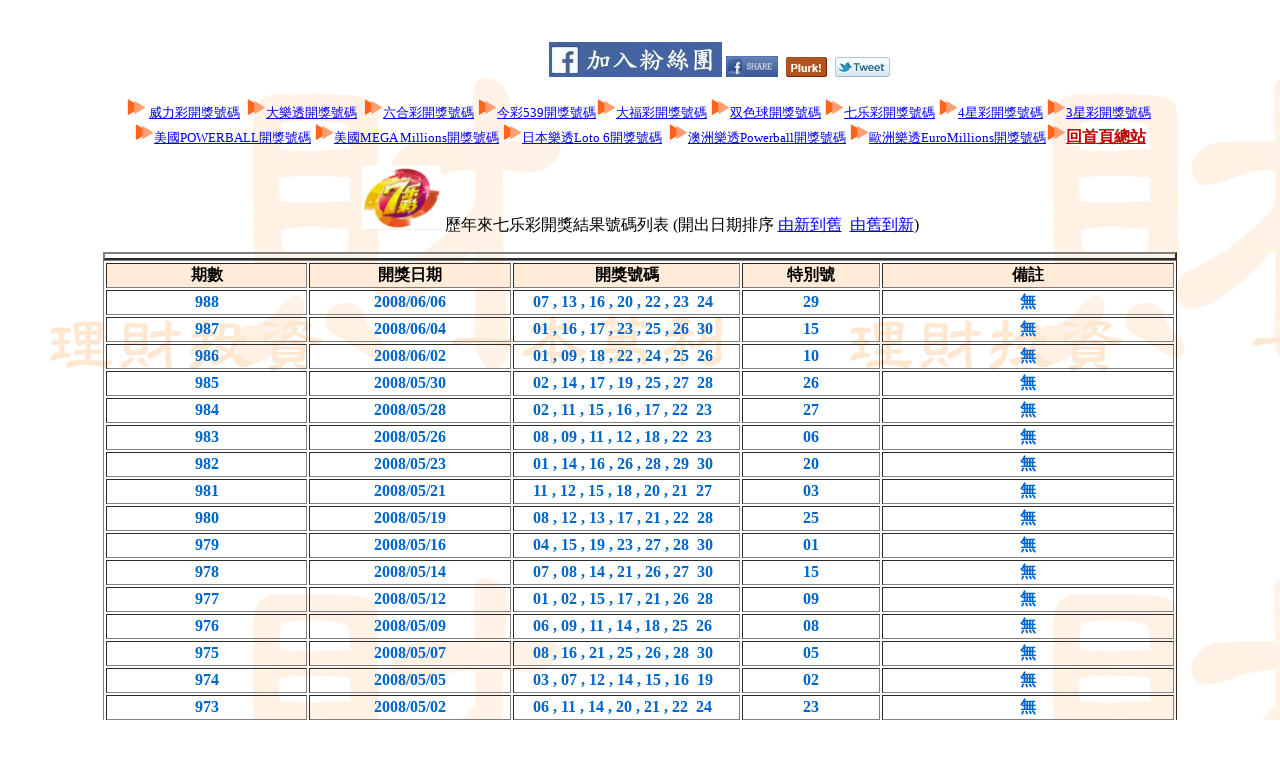

--- FILE ---
content_type: text/html
request_url: https://www.pilio.idv.tw/lto7c/listbbk.asp?indexpage=90&orderby=new
body_size: 33024
content:

<html>

<head>
<meta http-equiv="Content-Language" content="zh-tw">
<meta http-equiv="Content-Type" content="text/html; charset=big5">
<meta name="GENERATOR" content="Microsoft FrontPage 6.0">
<meta name="ProgId" content="FrontPage.Editor.Document">
<title>七&#20048;彩開獎結果</title>
</head>


<body background="bk.BMP" bgproperties="fixed">


<table border="0" id="table1" cellspacing="0" cellpadding="0">
	<tr>
		<td width="361">
		<p align="right">
		</td>
		<td width="742">
<BR>

		</td>
		<td width="459">

        </td>
	</tr>
</table>

<p align="center">
			<iframe src="https://www.facebook.com/plugins/like.php?href=http://www.pilio.idv.tw/lto7c/listbbk.asp&layout=button_count&show_faces=0&width=90&height=24&locale=zh_TW" frameborder="0" scrolling="no" style="width:150px;height:24px;"> </iframe>
                    &nbsp;<a target="_blank" href="https://www.facebook.com/pages/樂透彩幸運發財網/154510874642988"><img border="0" src="../facebookFans.jpg" width="173" height="35"></a>
                    <a href="javascript:void(window.open('https://www.facebook.com/share.php?u='.concat(encodeURIComponent(location.href))));">
					<img border="0" src="../../Facebook.jpg" width="52" height="21"></a>&nbsp;
					<a href="javascript: void(window.open('http://www.plurk.com/?qualifier=shares&status='.concat(encodeURIComponent(location.href)).concat(' ').concat('(').concat(encodeURIComponent(document.title)).concat(')')));">
					<img border="0" src="../../Plurk.jpg" width="41" height="20"></a>&nbsp;
					<a href="javascript: void(window.open('http://twitter.com/home/?status='.concat(encodeURIComponent(document.title)).concat(' ').concat(encodeURIComponent(location.href))));">
					<img border="0" src="../../Tweet.jpg" width="55" height="20"></a>
<br>
<p align="center">
<font size="2"> 
<img border="0" src="../yafen/point.gif" width="20" height="20">
<a href="../lto/listbbk.asp">威力彩開獎號碼</a> &nbsp;<img border="0" src="../yafen/point.gif" width="20" height="20"><a href="../ltobig/listbbk.asp">大樂透開獎號碼</a>&nbsp;
<img border="0" src="../yafen/point.gif" width="20" height="20"><a href="../ltohk/listbbk.asp">六合彩開獎號碼</a>&nbsp;<img border="0" src="../yafen/point.gif" width="20" height="20"><a href="../lto539/listbbk.asp">今彩539開獎號碼</a><img border="0" src="../yafen/point.gif" width="20" height="20"><a href="../ltodof/listbbk.asp">大福彩開獎號碼</a> 
<img border="0" src="../yafen/point.gif" width="20" height="20"><a href="../lto2c/listbbk.asp">&#21452;色球開獎號碼</a> 
<img border="0" src="../yafen/point.gif" width="20" height="20"><a href="../lto7c/listbbk.asp">七&#20048;彩開獎號碼</a> 
<img border="0" src="../yafen/point.gif" width="20" height="20"><a href="https://www.pilio.idv.tw/lto/list4bbk.asp">4星彩開獎號碼</a> <img border="0" src="../yafen/point.gif" width="20" height="20"><a href="https://www.pilio.idv.tw/lto/list3bbk.asp">3星彩開獎號碼</a>&nbsp; 
<br>
<img border="0" src="../yafen/point.gif" width="20" height="20"><a href="../ltoPOW/listbbk.asp">美國POWERBALL開獎號碼</a> <img border="0" src="../yafen/point.gif" width="20" height="20"><a href="../ltoMM/listbbk.asp">美國MEGA 
Millions開獎號碼</a> <img border="0" src="../yafen/point.gif" width="20" height="20"><a href="../ltoJ6/listbbk.asp">日本樂透Loto 
6開獎號碼</a>&nbsp; <img border="0" src="../yafen/point.gif" width="20" height="20"><a href="../ltoAPOW/listbbk.asp">澳洲樂透Powerball開獎號碼</a>    
<img border="0" src="../yafen/point.gif" width="20" height="20"><a href="../ltoEUROMM/listbbk.asp">歐洲樂透EuroMillions開獎號碼</a><img border="0" src="../yafen/point.gif" width="20" height="20"></font><a target="_self" href="https://www.pilio.idv.tw"><span style="font-weight: 700; background-color: #FFFFFF"><font color="#BD0000">回首頁總站</font></span></a><br>
<br>
<img border="0" src="lto7c_logo.gif" width="79" height="64">
歷年來七&#20048;彩開獎結果號碼列表    
(開出日期排序  
<a target="_top" href="listbbk.asp?indexpage=1&orderby=new">由新到舊</a>&nbsp; 
<a target="_top" href="listbbk.asp?indexpage=1&orderby=old">由舊到新</a>)    
</p>
<div align="center">
  <center>
  <table border="2" width="85%" bordercolordark="#BD0000" bordercolorlight="#000000">
    <tr>
      
    </tr>
  </table>
  </center>
</div>
<div align="center">
  <center>
  <table border="1" width="85%" bordercolordark="#FF9900" bordercolorlight="#FFFF00">
    <tr>
      <td width="16%" bgcolor="#FFEBD7" align="center"><b><font color="#000000">期數</font></b></td>
      <td width="16%" bgcolor="#FFEBD7" align="center"><b><font color="#000000">開獎日期</font></b></td>
      <td width="17%" bgcolor="#FFEBD7" align="center"><b>開獎號碼</b></td>
      <td width="11%" bgcolor="#FFEBD7" align="center"><b>特別號</b></td>
      <td width="23%" bgcolor="#FFEBD7" align="center"><b><font color="#000000">備註</font></b></td>
    </tr>

    <tr>
      <td width="16%" align="center"><font color="#0066cc"><b>988</b></font></td>
      <td width="16%" align="center"><font color="#0066cc"><b>2008/06/06</b></font></td>
      <td width="17%" align="center"><b><font color="#0066cc">07&nbsp;,&nbsp;13&nbsp;,&nbsp;16&nbsp;,&nbsp;20&nbsp;,&nbsp;22&nbsp;,&nbsp;23&nbsp;&nbsp;24&nbsp;&nbsp;</font></b></td>
      <td width="11%" align="center"><font color="#0066CC"><b>29</b></font></td>
      <td width="23%" align="center"><b><font color="#0066cc">無</font></b></td>
    </tr>

    <tr>
      <td width="16%" align="center"><font color="#0066cc"><b>987</b></font></td>
      <td width="16%" align="center"><font color="#0066cc"><b>2008/06/04</b></font></td>
      <td width="17%" align="center"><b><font color="#0066cc">01&nbsp;,&nbsp;16&nbsp;,&nbsp;17&nbsp;,&nbsp;23&nbsp;,&nbsp;25&nbsp;,&nbsp;26&nbsp;&nbsp;30&nbsp;&nbsp;</font></b></td>
      <td width="11%" align="center"><font color="#0066CC"><b>15</b></font></td>
      <td width="23%" align="center"><b><font color="#0066cc">無</font></b></td>
    </tr>

    <tr>
      <td width="16%" align="center"><font color="#0066cc"><b>986</b></font></td>
      <td width="16%" align="center"><font color="#0066cc"><b>2008/06/02</b></font></td>
      <td width="17%" align="center"><b><font color="#0066cc">01&nbsp;,&nbsp;09&nbsp;,&nbsp;18&nbsp;,&nbsp;22&nbsp;,&nbsp;24&nbsp;,&nbsp;25&nbsp;&nbsp;26&nbsp;&nbsp;</font></b></td>
      <td width="11%" align="center"><font color="#0066CC"><b>10</b></font></td>
      <td width="23%" align="center"><b><font color="#0066cc">無</font></b></td>
    </tr>

    <tr>
      <td width="16%" align="center"><font color="#0066cc"><b>985</b></font></td>
      <td width="16%" align="center"><font color="#0066cc"><b>2008/05/30</b></font></td>
      <td width="17%" align="center"><b><font color="#0066cc">02&nbsp;,&nbsp;14&nbsp;,&nbsp;17&nbsp;,&nbsp;19&nbsp;,&nbsp;25&nbsp;,&nbsp;27&nbsp;&nbsp;28&nbsp;&nbsp;</font></b></td>
      <td width="11%" align="center"><font color="#0066CC"><b>26</b></font></td>
      <td width="23%" align="center"><b><font color="#0066cc">無</font></b></td>
    </tr>

    <tr>
      <td width="16%" align="center"><font color="#0066cc"><b>984</b></font></td>
      <td width="16%" align="center"><font color="#0066cc"><b>2008/05/28</b></font></td>
      <td width="17%" align="center"><b><font color="#0066cc">02&nbsp;,&nbsp;11&nbsp;,&nbsp;15&nbsp;,&nbsp;16&nbsp;,&nbsp;17&nbsp;,&nbsp;22&nbsp;&nbsp;23&nbsp;&nbsp;</font></b></td>
      <td width="11%" align="center"><font color="#0066CC"><b>27</b></font></td>
      <td width="23%" align="center"><b><font color="#0066cc">無</font></b></td>
    </tr>

    <tr>
      <td width="16%" align="center"><font color="#0066cc"><b>983</b></font></td>
      <td width="16%" align="center"><font color="#0066cc"><b>2008/05/26</b></font></td>
      <td width="17%" align="center"><b><font color="#0066cc">08&nbsp;,&nbsp;09&nbsp;,&nbsp;11&nbsp;,&nbsp;12&nbsp;,&nbsp;18&nbsp;,&nbsp;22&nbsp;&nbsp;23&nbsp;&nbsp;</font></b></td>
      <td width="11%" align="center"><font color="#0066CC"><b>06</b></font></td>
      <td width="23%" align="center"><b><font color="#0066cc">無</font></b></td>
    </tr>

    <tr>
      <td width="16%" align="center"><font color="#0066cc"><b>982</b></font></td>
      <td width="16%" align="center"><font color="#0066cc"><b>2008/05/23</b></font></td>
      <td width="17%" align="center"><b><font color="#0066cc">01&nbsp;,&nbsp;14&nbsp;,&nbsp;16&nbsp;,&nbsp;26&nbsp;,&nbsp;28&nbsp;,&nbsp;29&nbsp;&nbsp;30&nbsp;&nbsp;</font></b></td>
      <td width="11%" align="center"><font color="#0066CC"><b>20</b></font></td>
      <td width="23%" align="center"><b><font color="#0066cc">無</font></b></td>
    </tr>

    <tr>
      <td width="16%" align="center"><font color="#0066cc"><b>981</b></font></td>
      <td width="16%" align="center"><font color="#0066cc"><b>2008/05/21</b></font></td>
      <td width="17%" align="center"><b><font color="#0066cc">11&nbsp;,&nbsp;12&nbsp;,&nbsp;15&nbsp;,&nbsp;18&nbsp;,&nbsp;20&nbsp;,&nbsp;21&nbsp;&nbsp;27&nbsp;&nbsp;</font></b></td>
      <td width="11%" align="center"><font color="#0066CC"><b>03</b></font></td>
      <td width="23%" align="center"><b><font color="#0066cc">無</font></b></td>
    </tr>

    <tr>
      <td width="16%" align="center"><font color="#0066cc"><b>980</b></font></td>
      <td width="16%" align="center"><font color="#0066cc"><b>2008/05/19</b></font></td>
      <td width="17%" align="center"><b><font color="#0066cc">08&nbsp;,&nbsp;12&nbsp;,&nbsp;13&nbsp;,&nbsp;17&nbsp;,&nbsp;21&nbsp;,&nbsp;22&nbsp;&nbsp;28&nbsp;&nbsp;</font></b></td>
      <td width="11%" align="center"><font color="#0066CC"><b>25</b></font></td>
      <td width="23%" align="center"><b><font color="#0066cc">無</font></b></td>
    </tr>

    <tr>
      <td width="16%" align="center"><font color="#0066cc"><b>979</b></font></td>
      <td width="16%" align="center"><font color="#0066cc"><b>2008/05/16</b></font></td>
      <td width="17%" align="center"><b><font color="#0066cc">04&nbsp;,&nbsp;15&nbsp;,&nbsp;19&nbsp;,&nbsp;23&nbsp;,&nbsp;27&nbsp;,&nbsp;28&nbsp;&nbsp;30&nbsp;&nbsp;</font></b></td>
      <td width="11%" align="center"><font color="#0066CC"><b>01</b></font></td>
      <td width="23%" align="center"><b><font color="#0066cc">無</font></b></td>
    </tr>

    <tr>
      <td width="16%" align="center"><font color="#0066cc"><b>978</b></font></td>
      <td width="16%" align="center"><font color="#0066cc"><b>2008/05/14</b></font></td>
      <td width="17%" align="center"><b><font color="#0066cc">07&nbsp;,&nbsp;08&nbsp;,&nbsp;14&nbsp;,&nbsp;21&nbsp;,&nbsp;26&nbsp;,&nbsp;27&nbsp;&nbsp;30&nbsp;&nbsp;</font></b></td>
      <td width="11%" align="center"><font color="#0066CC"><b>15</b></font></td>
      <td width="23%" align="center"><b><font color="#0066cc">無</font></b></td>
    </tr>

    <tr>
      <td width="16%" align="center"><font color="#0066cc"><b>977</b></font></td>
      <td width="16%" align="center"><font color="#0066cc"><b>2008/05/12</b></font></td>
      <td width="17%" align="center"><b><font color="#0066cc">01&nbsp;,&nbsp;02&nbsp;,&nbsp;15&nbsp;,&nbsp;17&nbsp;,&nbsp;21&nbsp;,&nbsp;26&nbsp;&nbsp;28&nbsp;&nbsp;</font></b></td>
      <td width="11%" align="center"><font color="#0066CC"><b>09</b></font></td>
      <td width="23%" align="center"><b><font color="#0066cc">無</font></b></td>
    </tr>

    <tr>
      <td width="16%" align="center"><font color="#0066cc"><b>976</b></font></td>
      <td width="16%" align="center"><font color="#0066cc"><b>2008/05/09</b></font></td>
      <td width="17%" align="center"><b><font color="#0066cc">06&nbsp;,&nbsp;09&nbsp;,&nbsp;11&nbsp;,&nbsp;14&nbsp;,&nbsp;18&nbsp;,&nbsp;25&nbsp;&nbsp;26&nbsp;&nbsp;</font></b></td>
      <td width="11%" align="center"><font color="#0066CC"><b>08</b></font></td>
      <td width="23%" align="center"><b><font color="#0066cc">無</font></b></td>
    </tr>

    <tr>
      <td width="16%" align="center"><font color="#0066cc"><b>975</b></font></td>
      <td width="16%" align="center"><font color="#0066cc"><b>2008/05/07</b></font></td>
      <td width="17%" align="center"><b><font color="#0066cc">08&nbsp;,&nbsp;16&nbsp;,&nbsp;21&nbsp;,&nbsp;25&nbsp;,&nbsp;26&nbsp;,&nbsp;28&nbsp;&nbsp;30&nbsp;&nbsp;</font></b></td>
      <td width="11%" align="center"><font color="#0066CC"><b>05</b></font></td>
      <td width="23%" align="center"><b><font color="#0066cc">無</font></b></td>
    </tr>

    <tr>
      <td width="16%" align="center"><font color="#0066cc"><b>974</b></font></td>
      <td width="16%" align="center"><font color="#0066cc"><b>2008/05/05</b></font></td>
      <td width="17%" align="center"><b><font color="#0066cc">03&nbsp;,&nbsp;07&nbsp;,&nbsp;12&nbsp;,&nbsp;14&nbsp;,&nbsp;15&nbsp;,&nbsp;16&nbsp;&nbsp;19&nbsp;&nbsp;</font></b></td>
      <td width="11%" align="center"><font color="#0066CC"><b>02</b></font></td>
      <td width="23%" align="center"><b><font color="#0066cc">無</font></b></td>
    </tr>

    <tr>
      <td width="16%" align="center"><font color="#0066cc"><b>973</b></font></td>
      <td width="16%" align="center"><font color="#0066cc"><b>2008/05/02</b></font></td>
      <td width="17%" align="center"><b><font color="#0066cc">06&nbsp;,&nbsp;11&nbsp;,&nbsp;14&nbsp;,&nbsp;20&nbsp;,&nbsp;21&nbsp;,&nbsp;22&nbsp;&nbsp;24&nbsp;&nbsp;</font></b></td>
      <td width="11%" align="center"><font color="#0066CC"><b>23</b></font></td>
      <td width="23%" align="center"><b><font color="#0066cc">無</font></b></td>
    </tr>

    <tr>
      <td width="16%" align="center"><font color="#0066cc"><b>972</b></font></td>
      <td width="16%" align="center"><font color="#0066cc"><b>2008/04/30</b></font></td>
      <td width="17%" align="center"><b><font color="#0066cc">01&nbsp;,&nbsp;04&nbsp;,&nbsp;05&nbsp;,&nbsp;06&nbsp;,&nbsp;14&nbsp;,&nbsp;28&nbsp;&nbsp;29&nbsp;&nbsp;</font></b></td>
      <td width="11%" align="center"><font color="#0066CC"><b>21</b></font></td>
      <td width="23%" align="center"><b><font color="#0066cc">無</font></b></td>
    </tr>

    <tr>
      <td width="16%" align="center"><font color="#0066cc"><b>971</b></font></td>
      <td width="16%" align="center"><font color="#0066cc"><b>2008/04/28</b></font></td>
      <td width="17%" align="center"><b><font color="#0066cc">02&nbsp;,&nbsp;04&nbsp;,&nbsp;08&nbsp;,&nbsp;13&nbsp;,&nbsp;14&nbsp;,&nbsp;16&nbsp;&nbsp;22&nbsp;&nbsp;</font></b></td>
      <td width="11%" align="center"><font color="#0066CC"><b>24</b></font></td>
      <td width="23%" align="center"><b><font color="#0066cc">無</font></b></td>
    </tr>

    <tr>
      <td width="16%" align="center"><font color="#0066cc"><b>970</b></font></td>
      <td width="16%" align="center"><font color="#0066cc"><b>2008/04/25</b></font></td>
      <td width="17%" align="center"><b><font color="#0066cc">07&nbsp;,&nbsp;08&nbsp;,&nbsp;09&nbsp;,&nbsp;14&nbsp;,&nbsp;16&nbsp;,&nbsp;17&nbsp;&nbsp;25&nbsp;&nbsp;</font></b></td>
      <td width="11%" align="center"><font color="#0066CC"><b>02</b></font></td>
      <td width="23%" align="center"><b><font color="#0066cc">無</font></b></td>
    </tr>

    <tr>
      <td width="16%" align="center"><font color="#0066cc"><b>969</b></font></td>
      <td width="16%" align="center"><font color="#0066cc"><b>2008/04/23</b></font></td>
      <td width="17%" align="center"><b><font color="#0066cc">03&nbsp;,&nbsp;05&nbsp;,&nbsp;06&nbsp;,&nbsp;15&nbsp;,&nbsp;18&nbsp;,&nbsp;20&nbsp;&nbsp;23&nbsp;&nbsp;</font></b></td>
      <td width="11%" align="center"><font color="#0066CC"><b>21</b></font></td>
      <td width="23%" align="center"><b><font color="#0066cc">無</font></b></td>
    </tr>

    <tr>
      <td width="16%" align="center"><font color="#0066cc"><b>968</b></font></td>
      <td width="16%" align="center"><font color="#0066cc"><b>2008/04/21</b></font></td>
      <td width="17%" align="center"><b><font color="#0066cc">01&nbsp;,&nbsp;02&nbsp;,&nbsp;10&nbsp;,&nbsp;12&nbsp;,&nbsp;18&nbsp;,&nbsp;28&nbsp;&nbsp;30&nbsp;&nbsp;</font></b></td>
      <td width="11%" align="center"><font color="#0066CC"><b>15</b></font></td>
      <td width="23%" align="center"><b><font color="#0066cc">無</font></b></td>
    </tr>

    <tr>
      <td width="16%" align="center"><font color="#0066cc"><b>967</b></font></td>
      <td width="16%" align="center"><font color="#0066cc"><b>2008/04/18</b></font></td>
      <td width="17%" align="center"><b><font color="#0066cc">02&nbsp;,&nbsp;05&nbsp;,&nbsp;07&nbsp;,&nbsp;15&nbsp;,&nbsp;17&nbsp;,&nbsp;18&nbsp;&nbsp;26&nbsp;&nbsp;</font></b></td>
      <td width="11%" align="center"><font color="#0066CC"><b>09</b></font></td>
      <td width="23%" align="center"><b><font color="#0066cc">無</font></b></td>
    </tr>

    <tr>
      <td width="16%" align="center"><font color="#0066cc"><b>966</b></font></td>
      <td width="16%" align="center"><font color="#0066cc"><b>2008/04/16</b></font></td>
      <td width="17%" align="center"><b><font color="#0066cc">01&nbsp;,&nbsp;04&nbsp;,&nbsp;14&nbsp;,&nbsp;17&nbsp;,&nbsp;24&nbsp;,&nbsp;27&nbsp;&nbsp;28&nbsp;&nbsp;</font></b></td>
      <td width="11%" align="center"><font color="#0066CC"><b>09</b></font></td>
      <td width="23%" align="center"><b><font color="#0066cc">無</font></b></td>
    </tr>

    <tr>
      <td width="16%" align="center"><font color="#0066cc"><b>965</b></font></td>
      <td width="16%" align="center"><font color="#0066cc"><b>2008/04/14</b></font></td>
      <td width="17%" align="center"><b><font color="#0066cc">06&nbsp;,&nbsp;09&nbsp;,&nbsp;15&nbsp;,&nbsp;20&nbsp;,&nbsp;21&nbsp;,&nbsp;23&nbsp;&nbsp;29&nbsp;&nbsp;</font></b></td>
      <td width="11%" align="center"><font color="#0066CC"><b>03</b></font></td>
      <td width="23%" align="center"><b><font color="#0066cc">無</font></b></td>
    </tr>

    <tr>
      <td width="16%" align="center"><font color="#0066cc"><b>964</b></font></td>
      <td width="16%" align="center"><font color="#0066cc"><b>2008/04/11</b></font></td>
      <td width="17%" align="center"><b><font color="#0066cc">01&nbsp;,&nbsp;06&nbsp;,&nbsp;07&nbsp;,&nbsp;10&nbsp;,&nbsp;17&nbsp;,&nbsp;18&nbsp;&nbsp;23&nbsp;&nbsp;</font></b></td>
      <td width="11%" align="center"><font color="#0066CC"><b>22</b></font></td>
      <td width="23%" align="center"><b><font color="#0066cc">無</font></b></td>
    </tr>

    <tr>
      <td width="16%" align="center"><font color="#0066cc"><b>963</b></font></td>
      <td width="16%" align="center"><font color="#0066cc"><b>2008/04/09</b></font></td>
      <td width="17%" align="center"><b><font color="#0066cc">05&nbsp;,&nbsp;06&nbsp;,&nbsp;13&nbsp;,&nbsp;20&nbsp;,&nbsp;24&nbsp;,&nbsp;25&nbsp;&nbsp;30&nbsp;&nbsp;</font></b></td>
      <td width="11%" align="center"><font color="#0066CC"><b>08</b></font></td>
      <td width="23%" align="center"><b><font color="#0066cc">無</font></b></td>
    </tr>

    <tr>
      <td width="16%" align="center"><font color="#0066cc"><b>962</b></font></td>
      <td width="16%" align="center"><font color="#0066cc"><b>2008/04/07</b></font></td>
      <td width="17%" align="center"><b><font color="#0066cc">04&nbsp;,&nbsp;05&nbsp;,&nbsp;06&nbsp;,&nbsp;11&nbsp;,&nbsp;18&nbsp;,&nbsp;21&nbsp;&nbsp;28&nbsp;&nbsp;</font></b></td>
      <td width="11%" align="center"><font color="#0066CC"><b>20</b></font></td>
      <td width="23%" align="center"><b><font color="#0066cc">無</font></b></td>
    </tr>

    <tr>
      <td width="16%" align="center"><font color="#0066cc"><b>961</b></font></td>
      <td width="16%" align="center"><font color="#0066cc"><b>2008/04/04</b></font></td>
      <td width="17%" align="center"><b><font color="#0066cc">02&nbsp;,&nbsp;05&nbsp;,&nbsp;06&nbsp;,&nbsp;22&nbsp;,&nbsp;23&nbsp;,&nbsp;24&nbsp;&nbsp;29&nbsp;&nbsp;</font></b></td>
      <td width="11%" align="center"><font color="#0066CC"><b>18</b></font></td>
      <td width="23%" align="center"><b><font color="#0066cc">無</font></b></td>
    </tr>

    <tr>
      <td width="16%" align="center"><font color="#0066cc"><b>960</b></font></td>
      <td width="16%" align="center"><font color="#0066cc"><b>2008/04/02</b></font></td>
      <td width="17%" align="center"><b><font color="#0066cc">03&nbsp;,&nbsp;14&nbsp;,&nbsp;16&nbsp;,&nbsp;21&nbsp;,&nbsp;22&nbsp;,&nbsp;23&nbsp;&nbsp;27&nbsp;&nbsp;</font></b></td>
      <td width="11%" align="center"><font color="#0066CC"><b>25</b></font></td>
      <td width="23%" align="center"><b><font color="#0066cc">無</font></b></td>
    </tr>

    <tr>
      <td width="16%" align="center"><font color="#0066cc"><b>959</b></font></td>
      <td width="16%" align="center"><font color="#0066cc"><b>2008/03/31</b></font></td>
      <td width="17%" align="center"><b><font color="#0066cc">03&nbsp;,&nbsp;06&nbsp;,&nbsp;07&nbsp;,&nbsp;10&nbsp;,&nbsp;17&nbsp;,&nbsp;22&nbsp;&nbsp;26&nbsp;&nbsp;</font></b></td>
      <td width="11%" align="center"><font color="#0066CC"><b>13</b></font></td>
      <td width="23%" align="center"><b><font color="#0066cc">無</font></b></td>
    </tr>

  </table>
  </center>
</div>
  <p align="center"><font size="2">&nbsp;總共有122頁   目前在第90頁<br>                    
  </font>
  <font size="2">

 [ <a href="listbbk.asp?indexpage=1&orderby=new">1</a> ]                  

 [ <a href="listbbk.asp?indexpage=2&orderby=new">2</a> ]                  

 [ <a href="listbbk.asp?indexpage=3&orderby=new">3</a> ]                  

 [ <a href="listbbk.asp?indexpage=4&orderby=new">4</a> ]                  

 [ <a href="listbbk.asp?indexpage=5&orderby=new">5</a> ]                  

 [ <a href="listbbk.asp?indexpage=6&orderby=new">6</a> ]                  

 [ <a href="listbbk.asp?indexpage=7&orderby=new">7</a> ]                  

 [ <a href="listbbk.asp?indexpage=8&orderby=new">8</a> ]                  

 [ <a href="listbbk.asp?indexpage=9&orderby=new">9</a> ]                  

 [ <a href="listbbk.asp?indexpage=10&orderby=new">10</a> ]                  

 [ <a href="listbbk.asp?indexpage=11&orderby=new">11</a> ]                  

 [ <a href="listbbk.asp?indexpage=12&orderby=new">12</a> ]                  

 [ <a href="listbbk.asp?indexpage=13&orderby=new">13</a> ]                  

 [ <a href="listbbk.asp?indexpage=14&orderby=new">14</a> ]                  

 [ <a href="listbbk.asp?indexpage=15&orderby=new">15</a> ]                  

 [ <a href="listbbk.asp?indexpage=16&orderby=new">16</a> ]                  

 [ <a href="listbbk.asp?indexpage=17&orderby=new">17</a> ]                  

 [ <a href="listbbk.asp?indexpage=18&orderby=new">18</a> ]                  

 [ <a href="listbbk.asp?indexpage=19&orderby=new">19</a> ]                  

 [ <a href="listbbk.asp?indexpage=20&orderby=new">20</a> ]                  

 [ <a href="listbbk.asp?indexpage=21&orderby=new">21</a> ]                  

 [ <a href="listbbk.asp?indexpage=22&orderby=new">22</a> ]                  

 [ <a href="listbbk.asp?indexpage=23&orderby=new">23</a> ]                  

 [ <a href="listbbk.asp?indexpage=24&orderby=new">24</a> ]                  

 [ <a href="listbbk.asp?indexpage=25&orderby=new">25</a> ]                  

 [ <a href="listbbk.asp?indexpage=26&orderby=new">26</a> ]                  

 [ <a href="listbbk.asp?indexpage=27&orderby=new">27</a> ]                  

 [ <a href="listbbk.asp?indexpage=28&orderby=new">28</a> ]                  

 [ <a href="listbbk.asp?indexpage=29&orderby=new">29</a> ]                  

 [ <a href="listbbk.asp?indexpage=30&orderby=new">30</a> ]                  

 [ <a href="listbbk.asp?indexpage=31&orderby=new">31</a> ]                  

 [ <a href="listbbk.asp?indexpage=32&orderby=new">32</a> ]                  

 [ <a href="listbbk.asp?indexpage=33&orderby=new">33</a> ]                  

 [ <a href="listbbk.asp?indexpage=34&orderby=new">34</a> ]                  

 [ <a href="listbbk.asp?indexpage=35&orderby=new">35</a> ]                  

 [ <a href="listbbk.asp?indexpage=36&orderby=new">36</a> ]                  

 [ <a href="listbbk.asp?indexpage=37&orderby=new">37</a> ]                  

 [ <a href="listbbk.asp?indexpage=38&orderby=new">38</a> ]                  

 [ <a href="listbbk.asp?indexpage=39&orderby=new">39</a> ]                  

 [ <a href="listbbk.asp?indexpage=40&orderby=new">40</a> ]                  

 [ <a href="listbbk.asp?indexpage=41&orderby=new">41</a> ]                  

 [ <a href="listbbk.asp?indexpage=42&orderby=new">42</a> ]                  

 [ <a href="listbbk.asp?indexpage=43&orderby=new">43</a> ]                  

 [ <a href="listbbk.asp?indexpage=44&orderby=new">44</a> ]                  

 [ <a href="listbbk.asp?indexpage=45&orderby=new">45</a> ]                  

 [ <a href="listbbk.asp?indexpage=46&orderby=new">46</a> ]                  

 [ <a href="listbbk.asp?indexpage=47&orderby=new">47</a> ]                  

 [ <a href="listbbk.asp?indexpage=48&orderby=new">48</a> ]                  

 [ <a href="listbbk.asp?indexpage=49&orderby=new">49</a> ]                  

 [ <a href="listbbk.asp?indexpage=50&orderby=new">50</a> ]                  

 [ <a href="listbbk.asp?indexpage=51&orderby=new">51</a> ]                  

 [ <a href="listbbk.asp?indexpage=52&orderby=new">52</a> ]                  

 [ <a href="listbbk.asp?indexpage=53&orderby=new">53</a> ]                  

 [ <a href="listbbk.asp?indexpage=54&orderby=new">54</a> ]                  

 [ <a href="listbbk.asp?indexpage=55&orderby=new">55</a> ]                  

 [ <a href="listbbk.asp?indexpage=56&orderby=new">56</a> ]                  

 [ <a href="listbbk.asp?indexpage=57&orderby=new">57</a> ]                  

 [ <a href="listbbk.asp?indexpage=58&orderby=new">58</a> ]                  

 [ <a href="listbbk.asp?indexpage=59&orderby=new">59</a> ]                  

 [ <a href="listbbk.asp?indexpage=60&orderby=new">60</a> ]                  

 [ <a href="listbbk.asp?indexpage=61&orderby=new">61</a> ]                  

 [ <a href="listbbk.asp?indexpage=62&orderby=new">62</a> ]                  

 [ <a href="listbbk.asp?indexpage=63&orderby=new">63</a> ]                  

 [ <a href="listbbk.asp?indexpage=64&orderby=new">64</a> ]                  

 [ <a href="listbbk.asp?indexpage=65&orderby=new">65</a> ]                  

 [ <a href="listbbk.asp?indexpage=66&orderby=new">66</a> ]                  

 [ <a href="listbbk.asp?indexpage=67&orderby=new">67</a> ]                  

 [ <a href="listbbk.asp?indexpage=68&orderby=new">68</a> ]                  

 [ <a href="listbbk.asp?indexpage=69&orderby=new">69</a> ]                  

 [ <a href="listbbk.asp?indexpage=70&orderby=new">70</a> ]                  

 [ <a href="listbbk.asp?indexpage=71&orderby=new">71</a> ]                  

 [ <a href="listbbk.asp?indexpage=72&orderby=new">72</a> ]                  

 [ <a href="listbbk.asp?indexpage=73&orderby=new">73</a> ]                  

 [ <a href="listbbk.asp?indexpage=74&orderby=new">74</a> ]                  

 [ <a href="listbbk.asp?indexpage=75&orderby=new">75</a> ]                  

 [ <a href="listbbk.asp?indexpage=76&orderby=new">76</a> ]                  

 [ <a href="listbbk.asp?indexpage=77&orderby=new">77</a> ]                  

 [ <a href="listbbk.asp?indexpage=78&orderby=new">78</a> ]                  

 [ <a href="listbbk.asp?indexpage=79&orderby=new">79</a> ]                  

 [ <a href="listbbk.asp?indexpage=80&orderby=new">80</a> ]                  

 [ <a href="listbbk.asp?indexpage=81&orderby=new">81</a> ]                  

 [ <a href="listbbk.asp?indexpage=82&orderby=new">82</a> ]                  

 [ <a href="listbbk.asp?indexpage=83&orderby=new">83</a> ]                  

 [ <a href="listbbk.asp?indexpage=84&orderby=new">84</a> ]                  

 [ <a href="listbbk.asp?indexpage=85&orderby=new">85</a> ]                  

 [ <a href="listbbk.asp?indexpage=86&orderby=new">86</a> ]                  

 [ <a href="listbbk.asp?indexpage=87&orderby=new">87</a> ]                  

 [ <a href="listbbk.asp?indexpage=88&orderby=new">88</a> ]                  

 [ <a href="listbbk.asp?indexpage=89&orderby=new">89</a> ]                  

 [ <a href="listbbk.asp?indexpage=90&orderby=new">90</a> ]                  

 [ <a href="listbbk.asp?indexpage=91&orderby=new">91</a> ]                  

 [ <a href="listbbk.asp?indexpage=92&orderby=new">92</a> ]                  

 [ <a href="listbbk.asp?indexpage=93&orderby=new">93</a> ]                  

 [ <a href="listbbk.asp?indexpage=94&orderby=new">94</a> ]                  

 [ <a href="listbbk.asp?indexpage=95&orderby=new">95</a> ]                  

 [ <a href="listbbk.asp?indexpage=96&orderby=new">96</a> ]                  

 [ <a href="listbbk.asp?indexpage=97&orderby=new">97</a> ]                  

 [ <a href="listbbk.asp?indexpage=98&orderby=new">98</a> ]                  

 [ <a href="listbbk.asp?indexpage=99&orderby=new">99</a> ]                  

 [ <a href="listbbk.asp?indexpage=100&orderby=new">100</a> ]                  

 [ <a href="listbbk.asp?indexpage=101&orderby=new">101</a> ]                  

 [ <a href="listbbk.asp?indexpage=102&orderby=new">102</a> ]                  

 [ <a href="listbbk.asp?indexpage=103&orderby=new">103</a> ]                  

 [ <a href="listbbk.asp?indexpage=104&orderby=new">104</a> ]                  

 [ <a href="listbbk.asp?indexpage=105&orderby=new">105</a> ]                  

 [ <a href="listbbk.asp?indexpage=106&orderby=new">106</a> ]                  

 [ <a href="listbbk.asp?indexpage=107&orderby=new">107</a> ]                  

 [ <a href="listbbk.asp?indexpage=108&orderby=new">108</a> ]                  

 [ <a href="listbbk.asp?indexpage=109&orderby=new">109</a> ]                  

 [ <a href="listbbk.asp?indexpage=110&orderby=new">110</a> ]                  

 [ <a href="listbbk.asp?indexpage=111&orderby=new">111</a> ]                  

 [ <a href="listbbk.asp?indexpage=112&orderby=new">112</a> ]                  

 [ <a href="listbbk.asp?indexpage=113&orderby=new">113</a> ]                  

 [ <a href="listbbk.asp?indexpage=114&orderby=new">114</a> ]                  

 [ <a href="listbbk.asp?indexpage=115&orderby=new">115</a> ]                  

 [ <a href="listbbk.asp?indexpage=116&orderby=new">116</a> ]                  

 [ <a href="listbbk.asp?indexpage=117&orderby=new">117</a> ]                  

 [ <a href="listbbk.asp?indexpage=118&orderby=new">118</a> ]                  

 [ <a href="listbbk.asp?indexpage=119&orderby=new">119</a> ]                  

 [ <a href="listbbk.asp?indexpage=120&orderby=new">120</a> ]                  

 [ <a href="listbbk.asp?indexpage=121&orderby=new">121</a> ]                  

 [ <a href="listbbk.asp?indexpage=122&orderby=new">122</a> ]                  


<BR>
<BR>
[ <a target="_self" href="listbbk.asp?indexpage=1&orderby=new">第一頁</a> ] &nbsp;

 [ <a target="_self" href="listbbk.asp?indexpage=89&orderby=new">上一頁</a> ]


 [ <a target="_self" href="listbbk.asp?indexpage=91&orderby=new">下一頁</a> ] &nbsp;

[ <a target="_self" href="listbbk.asp?indexpage=122&orderby=new">最末頁</a> ]


<p align="center">
<br>
<br>
<!-- AdPlace ShowCode Begin / 728*90 -->
<script  type="text/javascript" charset="gbk" src="http://adplace.adsame.com/s?z=adplace&c=2650"></script>
<!-- AdPlace ShowCode End / 728*90 -->
<br>
<br>
<p align="center">
每晚準時為您更新最新七&#20048;彩開獎號碼訊息..
<br>
<br>
更新--開獎查詢更快--更多樂透分析數據功能的<a target="_blank" href="https://www.lotto-8.com/">樂透雲</a>已經開始服務了, 歡迎多多支持與使用 ^_^ <br>
<br>
<a target="_blank" href="https://www.lotto-8.com">
<img border="0" src="https://www.lotto-8.com/logo.png" width="200" height="100"></a><br>
<br>
本站資料由樂透雲端資料庫所提供 
<a target="_blank" href="https://www.lotto-8.com">https://www.lotto-8.com</a><br>
<br>
<p align="center">
<IFRAME id="FRM" src="https://www.pilio.idv.tw/merit_F.asp" width="700" height="260" frameborder=0></IFRAME>
<div align="center">
	<table border="0" width="730" id="table1" cellspacing="0" cellpadding="0">
		<tr>
			<td align="center">

		
			</td>
		</tr>
	</table>
</div>
%>
<br>
<p align="center">
樂透彩幸運發財網  感謝網友從2001年起的支持贊助與瀏覽, 本站會持續努力為大家服務更新資訊與提供更多數據分析參考...<br>
<a href="https://www.pilio.idv.tw">https://www.pilio.idv.tw</a><br>
<br>
　</p>
</font>
<br>
<br>
<br>
<br>
<br>
<br>
<br>
<br>
<br>
<br>

<!-- Google tag (gtag.js) -->
<script async src="https://www.googletagmanager.com/gtag/js?id=G-6PG4ZFMZ6C"></script>
<script>
  window.dataLayer = window.dataLayer || [];
  function gtag(){dataLayer.push(arguments);}
  gtag('js', new Date());

  gtag('config', 'G-6PG4ZFMZ6C');
</script>


</body>

</html>

--- FILE ---
content_type: text/html
request_url: https://www.pilio.idv.tw/merit_F.asp
body_size: 984
content:
<html>

<head>
<meta http-equiv="Content-Language" content="zh-tw">
<meta http-equiv="Content-Type" content="text/html; charset=big5">
<title>大樂透預測贈獎活動</title>
</head>

<body>


<div align="center">
	<table border="0" width="668" id="table1" cellspacing="0" cellpadding="0" bgcolor="#CC3300">
		<tr>
			<td>
			<p align="center"><font color="#FFFFFF"><b>------大樂透預測贈獎活動------</b></font></td>
		</tr>
	</table>
</div>
<div align="center">
	<table border="1" width="668" id="table2" cellspacing="0" cellpadding="0" bordercolorlight="#CC3300" bordercolordark="#CC3300" height="188" bgcolor="#FFFFFF">
		<tr>
			<td width="250">
			<p align="center">
			<a target="_blank" href="merit.asp">本月活動贈品<br>
			<br>
			<img border="0" src="merit/P20160729.jpg" width="100" height="100"><br>
			<br>
							扭力加強四核溫熱揉捏按摩枕</a><br>
　</td>
			<td width="412" valign="top">
            <p align="center"><br>
			<a target="_blank" href="merit.asp">歡迎預測 2016/07/29 台灣彩券官方大樂透開獎號碼<br>
			<br>
&nbsp;<font size="2" color="#0066FF">預測開始日期：2016/07/01&nbsp;&nbsp; 預測截止日期：2016/07/28<br>
			<br>
			</font>
					<img border="0" src="merit/merit_logo.jpg" width="100" height="100"></a></td>
		</tr>
	</table>
</div>

</body>

</html>